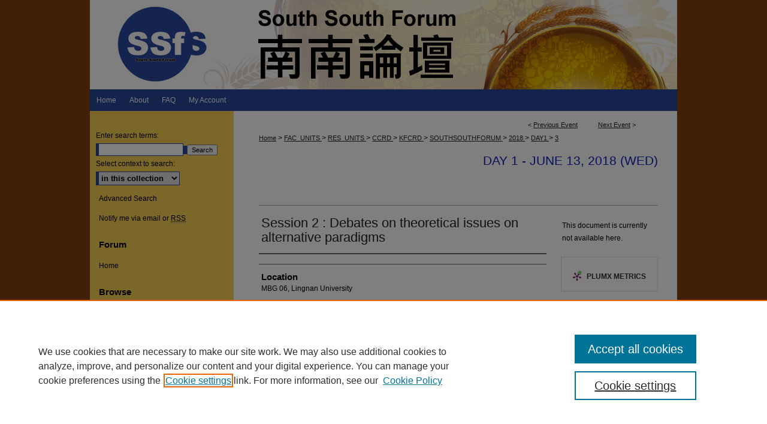

--- FILE ---
content_type: text/html; charset=UTF-8
request_url: https://commons.ln.edu.hk/southsouthforum/2018/day1/3/
body_size: 6904
content:

<!DOCTYPE html>
<html lang="en">
<head><!-- inj yui3-seed: --><script type='text/javascript' src='//cdnjs.cloudflare.com/ajax/libs/yui/3.6.0/yui/yui-min.js'></script><script type='text/javascript' src='//ajax.googleapis.com/ajax/libs/jquery/1.10.2/jquery.min.js'></script><!-- Adobe Analytics --><script type='text/javascript' src='https://assets.adobedtm.com/4a848ae9611a/d0e96722185b/launch-d525bb0064d8.min.js'></script><script type='text/javascript' src=/assets/nr_browser_production.js></script>

<!-- def.1 -->
<meta charset="utf-8">
<meta name="viewport" content="width=device-width">
<title>Digital Commons @ Lingnan University - South South Forum 南南論壇: Session 2 : Debates on theoretical issues on alternative paradigms</title>


<!-- FILE article_meta-tags.inc --><!-- FILE: /srv/sequoia/main/data/assets/site/article_meta-tags.inc -->
<meta itemprop="name" content="Session 2 : Debates on theoretical issues on alternative paradigms">
<meta property="og:title" content="Session 2 : Debates on theoretical issues on alternative paradigms">
<meta name="twitter:title" content="Session 2 : Debates on theoretical issues on alternative paradigms">
<meta name="robots" content="noodp, noydir">
<meta name="description" content="This session was moderated by HUI Po Keung (Mobile Co-learning Classroom, Hong Kong).">
<meta itemprop="description" content="This session was moderated by HUI Po Keung (Mobile Co-learning Classroom, Hong Kong).">
<meta name="twitter:description" content="This session was moderated by HUI Po Keung (Mobile Co-learning Classroom, Hong Kong).">
<meta property="og:description" content="This session was moderated by HUI Po Keung (Mobile Co-learning Classroom, Hong Kong).">
<meta name="bepress_citation_conference" content="South South Forum 南南論壇">
<meta name="bepress_citation_title" content="Session 2 : Debates on theoretical issues on alternative paradigms">
<meta name="bepress_citation_date" content="2018">
<!-- FILE: /srv/sequoia/main/data/assets/site/ir_download_link.inc -->
<!-- FILE: /srv/sequoia/main/data/assets/site/article_meta-tags.inc (cont) -->
<meta name="bepress_citation_abstract_html_url" content="https://commons.ln.edu.hk/southsouthforum/2018/day1/3">
<meta name="bepress_citation_online_date" content="2019/5/16">
<meta name="viewport" content="width=device-width">
<!-- Additional Twitter data -->
<meta name="twitter:card" content="summary">
<!-- Additional Open Graph data -->
<meta property="og:type" content="article">
<meta property="og:url" content="https://commons.ln.edu.hk/southsouthforum/2018/day1/3">
<meta property="og:site_name" content="Digital Commons @ Lingnan University">




<!-- FILE: article_meta-tags.inc (cont) -->
<meta name="bepress_is_article_cover_page" content="1">


<!-- sh.1 -->
<link rel="stylesheet" href="/southsouthforum/ir-style.css" type="text/css" media="screen">
<link rel="stylesheet" href="/southsouthforum/ir-custom.css" type="text/css" media="screen">
<link rel="stylesheet" href="/southsouthforum/ir-local.css" type="text/css" media="screen">
<link type="text/css" rel="stylesheet" href="/assets/floatbox/floatbox.css">
<link rel="alternate" type="application/rss+xml" title="South South Forum Newsfeed" href="/southsouthforum/recent.rss">
<link rel="shortcut icon" href="/favicon.ico" type="image/x-icon">
<script type="text/javascript" src="/assets/jsUtilities.js"></script>
<script type="text/javascript" src="/assets/footnoteLinks.js"></script>
<link rel="stylesheet" href="/ir-print.css" type="text/css" media="print">
<!--[if IE]>
<link rel="stylesheet" href="/ir-ie.css" type="text/css" media="screen">
<![endif]-->

<!-- end sh.1 -->




<script type="text/javascript">var pageData = {"page":{"environment":"prod","productName":"bpdg","language":"en","name":"ir_event_community:theme:track:article","businessUnit":"els:rp:st"},"visitor":{}};</script>

</head>
<body >
<!-- FILE /srv/sequoia/main/data/journals/commons.ln.edu.hk/southsouthforum/assets/header.pregen --><!-- This is the mobile navbar file. Do not delete or move from the top of header.pregen -->
<!-- FILE: /srv/sequoia/main/data/assets/site/mobile_nav.inc --><!--[if !IE]>-->
<script src="/assets/scripts/dc-mobile/dc-responsive-nav.js"></script>

<header id="mobile-nav" class="nav-down device-fixed-height" style="visibility: hidden;">
  
  
  <nav class="nav-collapse">
    <ul>
      <li class="menu-item active device-fixed-width"><a href="https://commons.ln.edu.hk" title="Home" data-scroll >Home</a></li>
      <li class="menu-item device-fixed-width"><a href="https://commons.ln.edu.hk/do/search/advanced/" title="Search" data-scroll ><i class="icon-search"></i> Search</a></li>
      <li class="menu-item device-fixed-width"><a href="https://commons.ln.edu.hk/communities.html" title="Browse" data-scroll >Browse Collections</a></li>
      <li class="menu-item device-fixed-width"><a href="/cgi/myaccount.cgi?context=" title="My Account" data-scroll >My Account</a></li>
      <li class="menu-item device-fixed-width"><a href="https://commons.ln.edu.hk/about.html" title="About" data-scroll >About</a></li>
      <li class="menu-item device-fixed-width"><a href="https://network.bepress.com" title="Digital Commons Network" data-scroll ><img width="16" height="16" alt="DC Network" style="vertical-align:top;" src="/assets/md5images/8e240588cf8cd3a028768d4294acd7d3.png"> Digital Commons Network™</a></li>
    </ul>
  </nav>
</header>

<script src="/assets/scripts/dc-mobile/dc-mobile-nav.js"></script>
<!--<![endif]-->
<!-- FILE: /srv/sequoia/main/data/journals/commons.ln.edu.hk/southsouthforum/assets/header.pregen (cont) -->
<div id="ssfs">


<div id="container"><a href="#main" class="skiplink" accesskey="2" >Skip to main content</a>

<div id="header">
<!-- FILE: /srv/sequoia/main/data/assets/site/ir_event_community/ir_logo.inc -->




	




<!-- FILE: /srv/sequoia/main/data/journals/commons.ln.edu.hk/southsouthforum/assets/header.pregen (cont) -->
<div id="pagetitle">
<h1><a href="https://commons.ln.edu.hk/southsouthforum" title="South South Forum 南南論壇" >South South Forum 南南論壇</a></h1>
</div>
</div><div id="navigation"><!-- FILE: /srv/sequoia/main/data/assets/site/ir_navigation.inc --><div id="tabs" role="navigation" aria-label="Main"><ul><li id="tabone"><a href="https://commons.ln.edu.hk " title="Home" ><span>Home</span></a></li><li id="tabtwo"><a href="https://commons.ln.edu.hk/about.html" title="About" ><span>About</span></a></li><li id="tabthree"><a href="https://commons.ln.edu.hk/faq.html" title="FAQ" ><span>FAQ</span></a></li><li id="tabfour"><a href="https://commons.ln.edu.hk/cgi/myaccount.cgi?context=" title="My Account" ><span>My Account</span></a></li></ul></div>


<!-- FILE: /srv/sequoia/main/data/journals/commons.ln.edu.hk/southsouthforum/assets/header.pregen (cont) --></div>



<div id="wrapper">
<div id="content">
<div id="main" class="text">

<script type="text/javascript" src="/assets/floatbox/floatbox.js"></script>
<!-- FILE: /srv/sequoia/main/data/assets/site/ir_event_community/theme/track/event/event_pager.inc -->

<div id="breadcrumb"><ul id="pager">

                
                 
<li>&lt; <a href="https://commons.ln.edu.hk/southsouthforum/2018/day1/2" class="ignore" >Previous Event</a></li>
        
        
        

                
                 
<li><a href="https://commons.ln.edu.hk/southsouthforum/2018/day1/4" class="ignore" >Next Event</a> &gt;</li>
        
        
        
<li>&nbsp;</li></ul><!-- FILE: /srv/sequoia/main/data/assets/site/ir_event_community/theme/track/event/ir_breadcrumb.inc -->



















<div class="crumbs" role="navigation" aria-label="Breadcrumb"><p>

<a href="https://commons.ln.edu.hk" class="ignore" >Home</a>







 <span aria-hidden="true">&gt;</span> 
    <a href="https://commons.ln.edu.hk/fac_units" class="ignore" >
        FAC_UNITS
    </a>





 <span aria-hidden="true">&gt;</span> 
    <a href="https://commons.ln.edu.hk/res_units" class="ignore" >
        RES_UNITS
    </a>





 <span aria-hidden="true">&gt;</span> 
    <a href="https://commons.ln.edu.hk/ccrd" class="ignore" >
        CCRD
    </a>





 <span aria-hidden="true">&gt;</span> 
    <a href="https://commons.ln.edu.hk/kfcrd" class="ignore" >
        KFCRD
    </a>





 <span aria-hidden="true">&gt;</span> 
    <a href="https://commons.ln.edu.hk/southsouthforum" class="ignore" >
        SOUTHSOUTHFORUM
    </a>





 <span aria-hidden="true">&gt;</span> 
    <a href="https://commons.ln.edu.hk/southsouthforum/2018" class="ignore" >
        2018
    </a>




     <span aria-hidden="true">&gt;</span> 
        <a href="https://commons.ln.edu.hk/southsouthforum/2018/day1" class="ignore" >
            DAY1
        </a>







 <span aria-hidden="true">&gt;</span> 
    <a href="https://commons.ln.edu.hk/southsouthforum/2018/day1/3" class="ignore" aria-current="page" >
        3
    </a>


</p></div>

<!-- FILE: /srv/sequoia/main/data/assets/site/ir_event_community/theme/track/event/event_pager.inc (cont) -->
</div>
<!-- FILE: /srv/sequoia/main/data/assets/site/ir_event_community/theme/track/event/index.html (cont) -->
<!-- FILE: /srv/sequoia/main/data/assets/site/ir_event_community/theme/track/event/event_info.inc --><!-- FILE: /srv/sequoia/main/data/assets/site/openurl.inc -->

























<!-- FILE: /srv/sequoia/main/data/assets/site/ir_event_community/theme/track/event/event_info.inc (cont) -->
<!-- FILE: /srv/sequoia/main/data/assets/site/ir_download_link.inc -->









	
	
	
    
    
    
	
	
	
	
	
	

<!-- FILE: /srv/sequoia/main/data/assets/site/ir_event_community/theme/track/event/event_info.inc (cont) -->
<!-- FILE: /srv/sequoia/main/data/assets/site/ir_event_community/theme/track/event/ir_article_header.inc -->

























<div id="series-header">
<h2 id="series-title"><a href="https://commons.ln.edu.hk/southsouthforum/2018/day1" >Day 1 -  June 13, 2018 (Wed)</a></h2></div>
<div style="clear: both">&nbsp;</div>

<div id="sub">
<div id="alpha">
<!-- FILE: /srv/sequoia/main/data/assets/site/ir_event_community/theme/track/event/event_info.inc (cont) --><div id='title' class='element'>
<h1>Session 2 : Debates on theoretical issues on alternative paradigms</h1>
</div>
<div class='clear'></div>
<div id='authors' class='element'>
<h2 class='visually-hidden'>Presenter Information</h2>
<p class="author"></p></div>
<div class='clear'></div>
<div id='location' class='element'>
<h2 class='field-heading'>Location</h2>
<p>MBG 06, Lingnan University</p>
</div>
<div class='clear'></div>
<div id='event_title' class='element'>
<h2 class='field-heading'>Event Title</h2>
<p>2018 The Fifth South South Forum on Sustainability</p>
</div>
<div class='clear'></div>
<div id='start_date' class='element'>
<h2 class='field-heading'>Start Date</h2>
<p>13-6-2018 2:00 PM</p>
</div>
<div class='clear'></div>
<div id='end_date' class='element'>
<h2 class='field-heading'>End Date</h2>
<p>13-6-2018 4:00 PM</p>
</div>
<div class='clear'></div>
<div id='language_display' class='element'>
<h2 class='field-heading'>Language</h2>
<p>English</p>
</div>
<div class='clear'></div>
<div id='abstract' class='element'>
<h2 class='field-heading'>Description</h2>
<p>This session was moderated by HUI Po Keung (Mobile Co-learning Classroom, Hong Kong).</p>
</div>
<div class='clear'></div>
<div id='document_type' class='element'>
<h2 class='field-heading'>Document Type</h2>
<p>Conference</p>
</div>
<div class='clear'></div>
<div id='reader' class='element'>
<h2 class='field-heading'>Reader</h2>
<p><ul>
<li><a href="https://our-global-u.org/oguorg/en/download/Tungyi-Kho-Comments-on-MP%25E2%2580%2599s-paper-180516.doc" target="_blank">Tungyi Kho comments on MP Parameswaran's paper</a></li>
<li><a href="https://our-global-u.org/oguorg/en/download/Erebus-Wong-questions-to-MP20180521.docx" target="_blank">Erebus Wong questions to MP Parameswaran</a></li>
<li><a href="https://our-global-u.org/oguorg/en/download/MP-Response-to-Erebus-and-Tungyi.pdf" target="_blank">MP Parameswaran's response to Erebus Wong and Tungyi Kho</a></li>
<li>Amin, S. (2018). <a href="https://our-global-u.org/oguorg/en/download/China-and-gmobal-finance-REV-final.docx" target="_blank">Financial globalization : should China move in?</a> <em>Samir Amin B</em><em>log</em>. Retrieved from http://samiramin1931.blogspot.com/2018/06/samir-ami-china-and-global.html</li>
<li>萨米尔·阿明 (文)、王立秋 (译) (2018)。<a href="https://our-global-u.org/oguorg/en/download/China-and-gmobal-finance-REV-final-chinese-ver.pdf" target="_blank">金融全球化 : 中国应该加入吗？</a>《海螺社区》。檢自https://freewechat.com/a/MjM5NDEyNDQ4OQ==/2657434043</li>
</ul></p>
</div>
<div class='clear'></div>
</div>
    </div>
    <div id='beta_7-3'>
<!-- FILE: /srv/sequoia/main/data/assets/site/info_box_7_3.inc --><!-- FILE: /srv/sequoia/main/data/assets/site/openurl.inc -->

























<!-- FILE: /srv/sequoia/main/data/assets/site/info_box_7_3.inc (cont) -->
<!-- FILE: /srv/sequoia/main/data/assets/site/ir_download_link.inc -->









	
	
	
    
    
    
	
	
	
	
	
	

<!-- FILE: /srv/sequoia/main/data/assets/site/info_box_7_3.inc (cont) -->


	<!-- FILE: /srv/sequoia/main/data/assets/site/info_box_download_button.inc --><div class="aside download-button">
   <p class="no-file">This document is currently not available here.</p> 
</div>


<!-- FILE: /srv/sequoia/main/data/assets/site/info_box_7_3.inc (cont) -->
	<!-- FILE: /srv/sequoia/main/data/assets/site/info_box_embargo.inc -->
<!-- FILE: /srv/sequoia/main/data/assets/site/info_box_7_3.inc (cont) -->

<!-- FILE: /srv/sequoia/main/data/assets/site/info_box_custom_upper.inc -->
<!-- FILE: /srv/sequoia/main/data/assets/site/info_box_7_3.inc (cont) -->
<!-- FILE: /srv/sequoia/main/data/assets/site/info_box_openurl.inc -->
<!-- FILE: /srv/sequoia/main/data/assets/site/info_box_7_3.inc (cont) -->

<!-- FILE: /srv/sequoia/main/data/assets/site/info_box_article_metrics.inc -->






<div id="article-stats" class="aside hidden">

    <p class="article-plum-metrics">
        <a href="https://plu.mx/plum/a/?repo_url=https://commons.ln.edu.hk/southsouthforum/2018/day1/3" class="plumx-plum-print-popup plum-bigben-theme" data-badge="true" data-hide-when-empty="true" ></a>
    </p>
</div>
<script type="text/javascript" src="//cdn.plu.mx/widget-popup.js"></script>






<!-- Add border to Plum badge & download counts when visible -->
<script>
// bind to event when PlumX widget loads
jQuery('body').bind('plum:widget-load', function(e){
// if Plum badge is visible
  if (jQuery('.PlumX-Popup').length) {
// remove 'hidden' class
  jQuery('#article-stats').removeClass('hidden');
  jQuery('.article-stats-date').addClass('plum-border');
  }
});
// bind to event when page loads
jQuery(window).bind('load',function(e){
// if DC downloads are visible
  if (jQuery('#article-downloads').text().length > 0) {
// add border to aside
  jQuery('#article-stats').removeClass('hidden');
  }
});
</script>



<!-- Adobe Analytics: Download Click Tracker -->
<script>

$(function() {

  // Download button click event tracker for PDFs
  $(".aside.download-button").on("click", "a#pdf", function(event) {
    pageDataTracker.trackEvent('navigationClick', {
      link: {
          location: 'aside download-button',
          name: 'pdf'
      }
    });
  });

  // Download button click event tracker for native files
  $(".aside.download-button").on("click", "a#native", function(event) {
    pageDataTracker.trackEvent('navigationClick', {
        link: {
            location: 'aside download-button',
            name: 'native'
        }
     });
  });

});

</script>
<!-- FILE: /srv/sequoia/main/data/assets/site/info_box_7_3.inc (cont) -->



	<!-- FILE: /srv/sequoia/main/data/assets/site/info_box_disciplines.inc -->




	
		
	



<!-- FILE: /srv/sequoia/main/data/assets/site/info_box_7_3.inc (cont) -->

<!-- FILE: /srv/sequoia/main/data/assets/site/bookmark_widget.inc -->

<div id="share" class="aside">
<h2>Share</h2>
	
		
	
	<div class="a2a_kit a2a_kit_size_24 a2a_default_style">
    	<a class="a2a_button_facebook"></a>
    	<a class="a2a_button_linkedin"></a>
		<a class="a2a_button_whatsapp"></a>
		<a class="a2a_button_email"></a>
    	<a class="a2a_dd"></a>
    	<script async src="https://static.addtoany.com/menu/page.js"></script>
	</div>
</div>

<!-- FILE: /srv/sequoia/main/data/assets/site/info_box_7_3.inc (cont) -->
<!-- FILE: /srv/sequoia/main/data/assets/site/info_box_geolocate.inc --><!-- FILE: /srv/sequoia/main/data/assets/site/ir_geolocate_enabled_and_displayed.inc -->

<!-- FILE: /srv/sequoia/main/data/assets/site/info_box_geolocate.inc (cont) -->

<!-- FILE: /srv/sequoia/main/data/assets/site/info_box_7_3.inc (cont) -->

	<!-- FILE: /srv/sequoia/main/data/assets/site/zotero_coins.inc -->

<span class="Z3988" title="ctx_ver=Z39.88-2004&amp;rft_val_fmt=info%3Aofi%2Ffmt%3Akev%3Amtx%3Ajournal&amp;rft_id=https%3A%2F%2Fcommons.ln.edu.hk%2Fsouthsouthforum%2F2018%2Fday1%2F3&amp;rft.atitle=Session%202%20%3A%20Debates%20on%20theoretical%20issues%20on%20alternative%20paradigms&amp;rft.jtitle=South%20South%20Forum%20%E5%8D%97%E5%8D%97%E8%AB%96%E5%A3%87&amp;rft.date=2018-06-13">COinS</span>
<!-- FILE: /srv/sequoia/main/data/assets/site/info_box_7_3.inc (cont) -->

<!-- FILE: /srv/sequoia/main/data/assets/site/info_box_custom_lower.inc -->
<!-- FILE: /srv/sequoia/main/data/assets/site/info_box_7_3.inc (cont) -->
<!-- FILE: /srv/sequoia/main/data/assets/site/ir_event_community/theme/track/event/event_info.inc (cont) --></div>

<div class='clear'>&nbsp;</div>
<!-- FILE: /srv/sequoia/main/data/assets/site/ir_event_community/theme/track/event/hcalendar.inc --><div id="hcalendar" class="vevent ignore">

	<abbr class="dtstart" title="2018-06-13T140000">Jun 13th,  2:00 PM</abbr>


	<abbr title="2018-06-13T160000" class="dtend">Jun 13th,  4:00 PM</abbr>


	<p class="summary">Session 2 : Debates on theoretical issues on alternative paradigms</p>


	<p class="location">MBG 06, Lingnan University</p>


	<p class="description"><p>This session was moderated by HUI Po Keung (Mobile Co-learning Classroom, Hong Kong).</p>
</p>


</div>
<!-- FILE: /srv/sequoia/main/data/assets/site/ir_event_community/theme/track/event/event_info.inc (cont) -->
<!-- FILE: /srv/sequoia/main/data/assets/site/ir_article_custom_fields.inc -->

<!-- FILE: /srv/sequoia/main/data/assets/site/ir_event_community/theme/track/event/event_info.inc (cont) -->

<!-- FILE: /srv/sequoia/main/data/assets/site/ir_event_community/theme/track/event/index.html (cont) -->
<!-- FILE /srv/sequoia/main/data/assets/site/ir_event_community/footer.pregen -->

	<!-- FILE: /srv/sequoia/main/data/assets/site/ir_event_community/footer_custom_7_8.inc -->				</div>

<div class="verticalalign">&nbsp;</div>
<div class="clear">&nbsp;</div>

			</div>

				<div id="sidebar">
					<!-- FILE: /srv/sequoia/main/data/assets/site/ir_sidebar_7_8.inc -->

	<!-- FILE: /srv/sequoia/main/data/assets/site/ir_sidebar_sort_sba.inc --><!-- FILE: /srv/sequoia/main/data/assets/site/ir_event_community/ir_sidebar_custom_upper_7_8.inc --><!-- FILE: /srv/sequoia/main/data/assets/site/ir_event_community/ir_event_sidebar_links.inc -->


<!-- FILE: /srv/sequoia/main/data/assets/site/ir_event_community/ir_sidebar_custom_upper_7_8.inc (cont) -->




<!-- FILE: /srv/sequoia/main/data/assets/site/ir_sidebar_sort_sba.inc (cont) -->
<!-- FILE: /srv/sequoia/main/data/assets/site/ir_sidebar_search_7_8.inc -->


	
<form method='get' action='https://commons.ln.edu.hk/do/search/' id="sidebar-search">
	<label for="search" accesskey="4">
		Enter search terms:
	</label>
		<div>
			<span class="border">
				<input type="text" name='q' class="search" id="search">
			</span> 
			<input type="submit" value="Search" class="searchbutton" style="font-size:11px;">
		</div>
	<label for="context">
		Select context to search:
	</label> 
		<div>
			<span class="border">
				<select name="fq" id="context">
					
					
					
						<option value='virtual_ancestor_link:"https://commons.ln.edu.hk/southsouthforum"'>in this collection</option>
					
					
					<option value='virtual_ancestor_link:"https://commons.ln.edu.hk"'>in this repository</option>
					<option value='virtual_ancestor_link:"http:/"'>across all repositories</option>
				</select>
			</span>
		</div>
</form>

<p class="advanced">
	
	
		<a href="https://commons.ln.edu.hk/do/search/advanced/?fq=virtual_ancestor_link:%22https://commons.ln.edu.hk/southsouthforum%22" >
			Advanced Search
		</a>
	
</p>
<!-- FILE: /srv/sequoia/main/data/assets/site/ir_sidebar_sort_sba.inc (cont) -->
<!-- FILE: /srv/sequoia/main/data/assets/site/ir_sidebar_notify_7_8.inc -->


	<ul id="side-notify">
		<li class="notify">
			<a href="https://commons.ln.edu.hk/southsouthforum/announcements.html" title="Email or RSS Notifications" >
				Notify me via email or <acronym title="Really Simple Syndication">RSS</acronym>
			</a>
		</li>
	</ul>



<!-- FILE: /srv/sequoia/main/data/assets/site/urc_badge.inc -->






<!-- FILE: /srv/sequoia/main/data/assets/site/ir_sidebar_notify_7_8.inc (cont) -->

<!-- FILE: /srv/sequoia/main/data/assets/site/ir_sidebar_sort_sba.inc (cont) -->
<!-- FILE: /srv/sequoia/main/data/journals/commons.ln.edu.hk/southsouthforum/assets/ir_sidebar_custom_middle_7_8.inc --><!-- FILE: /srv/sequoia/main/data/assets/site/ir_event_community/theme/ir_sidebar_homepage_links_7_8.inc -->
<h2>Forum</h2>
	<ul id="homepage-links">
		<li class="sb-homepage">
			
				<a href="http://commons.ln.edu.hk/southsouthforum" title="southsouthforum Home Page" >
						Home
				</a>
			
			
			
		</li>
	</ul>


<!-- FILE: /srv/sequoia/main/data/journals/commons.ln.edu.hk/southsouthforum/assets/ir_sidebar_custom_middle_7_8.inc (cont) -->
<!-- FILE: /srv/sequoia/main/data/assets/site/ir_sidebar_sort_sba.inc (cont) -->
<!-- FILE: /srv/sequoia/main/data/assets/site/ir_sidebar_browse.inc --><h2>Browse</h2>
<ul id="side-browse">


<li class="collections"><a href="https://commons.ln.edu.hk/communities.html" title="Browse by Collections" >Collections</a></li>
<li class="discipline-browser"><a href="https://commons.ln.edu.hk/do/discipline_browser/disciplines" title="Browse by Disciplines" >Disciplines</a></li>
<li class="author"><a href="https://commons.ln.edu.hk/authors.html" title="Browse by Author" >Authors</a></li>


</ul>
<!-- FILE: /srv/sequoia/main/data/assets/site/ir_sidebar_sort_sba.inc (cont) -->
<!-- FILE: /srv/sequoia/main/data/commons.ln.edu.hk/assets/ir_sidebar_author_7_8.inc --><h2>Author Corner</h2>






	<ul id="side-author">
		<li class="faq">
			<a href="https://commons.ln.edu.hk/faq.html" title="FAQ " >
				FAQ 
			</a>
		</li>
		
		
		
		<li class="copyright"><a href="https://commons.ln.edu.hk/copyright.html" >Copyright</a></li>
		<li class="user"><a href="https://www.library.ln.edu.hk/en/research/publish/publishing" >User Guide</a></li>
		<li class="contact"><a href="https://commons.ln.edu.hk/contact_us.html" >Contact Us</a></li>		
	</ul>


<!-- FILE: /srv/sequoia/main/data/assets/site/ir_sidebar_sort_sba.inc (cont) -->
<!-- FILE: /srv/sequoia/main/data/journals/commons.ln.edu.hk/southsouthforum/assets/ir_sidebar_custom_lower_7_8.inc -->	


<!-- FILE: /srv/sequoia/main/data/assets/site/ir_sidebar_sort_sba.inc (cont) -->
<!-- FILE: /srv/sequoia/main/data/assets/site/ir_sidebar_sw_links_7_8.inc -->

	
		
	


	<!-- FILE: /srv/sequoia/main/data/assets/site/ir_sidebar_sort_sba.inc (cont) -->

<!-- FILE: /srv/sequoia/main/data/assets/site/ir_sidebar_geolocate.inc --><!-- FILE: /srv/sequoia/main/data/assets/site/ir_geolocate_enabled_and_displayed.inc -->

<!-- FILE: /srv/sequoia/main/data/assets/site/ir_sidebar_geolocate.inc (cont) -->

<!-- FILE: /srv/sequoia/main/data/assets/site/ir_sidebar_sort_sba.inc (cont) -->
<!-- FILE: /srv/sequoia/main/data/commons.ln.edu.hk/assets/ir_sidebar_custom_lowest_7_8.inc -->

<!-- FILE: /srv/sequoia/main/data/assets/site/ir_sidebar_sort_sba.inc (cont) -->
<!-- FILE: /srv/sequoia/main/data/assets/site/ir_sidebar_7_8.inc (cont) -->

		



<!-- FILE: /srv/sequoia/main/data/assets/site/ir_event_community/footer_custom_7_8.inc (cont) -->
						<div class="verticalalign">&nbsp;</div>
				</div>

		</div>

			<!-- FILE: /srv/sequoia/main/data/assets/site/ir_event_community/ir_event_footer_content.inc --><div id="footer" role="contentinfo">
<!-- FILE: /srv/sequoia/main/data/assets/site/ir_bepress_logo.inc --><div id="bepress">

<a href="https://www.elsevier.com/solutions/digital-commons" title="Elsevier - Digital Commons" >
	<em>Elsevier - Digital Commons</em>
</a>

</div>
<!-- FILE: /srv/sequoia/main/data/assets/site/ir_event_community/ir_event_footer_content.inc (cont) -->
    <p>
        <a href="https://commons.ln.edu.hk" title="Home page" accesskey="1" >Home</a> | 
        <a href="https://commons.ln.edu.hk/about.html" title="About" >About</a> | 
        <a href="https://commons.ln.edu.hk/faq.html" title="FAQ" >FAQ</a> | 
        <a href="/cgi/myaccount.cgi?context=" title="My Account Page" accesskey="3" >My Account</a> | 
        <a href="https://commons.ln.edu.hk/accessibility.html" title="Accessibility Statement" accesskey="0" >Accessibility Statement</a>
    </p>
    <p>
	
	
		<a class="secondary-link" href="https://www.bepress.com/privacy" title="Privacy Policy" >Privacy</a>
	
		<a class="secondary-link" href="https://www.bepress.com/copyright" title="Copyright Policy" >Copyright</a>	
    </p> 
</div>
<!-- FILE: /srv/sequoia/main/data/assets/site/ir_event_community/footer_custom_7_8.inc (cont) -->

	</div>
</div>


<!-- FILE: /srv/sequoia/main/data/commons.ln.edu.hk/assets/ir_analytics.inc --><!-- Google tag (gtag.js) -->
<script async src="https://www.googletagmanager.com/gtag/js?id=UA-XXXXX-Y"></script>
<script>
  window.dataLayer = window.dataLayer || [];
  function gtag(){dataLayer.push(arguments);}
  gtag('js', new Date());

  gtag('config', 'UA-27946493-20'); // Universal Analytics property.
  gtag('config', 'G-EJQ75WVRSF');  // Google Analytics 4 property.
</script><!-- FILE: /srv/sequoia/main/data/assets/site/ir_event_community/footer_custom_7_8.inc (cont) -->

<!-- FILE: /srv/sequoia/main/data/assets/site/ir_event_community/footer.pregen (cont) -->
<script type='text/javascript' src='/assets/scripts/bpbootstrap-20160726.pack.js'></script><script type='text/javascript'>BPBootstrap.init({appendCookie:''})</script></body></html>


--- FILE ---
content_type: text/css
request_url: https://commons.ln.edu.hk/southsouthforum/ir-local.css
body_size: 816
content:
/* -----------------------------------------------
IR Event Community local stylesheet.
Author:   Paul Oxborrow
Version:  18 April 2013
PLEASE SAVE THIS FILE LOCALLY!
----------------------------------------------- */

/* Header */

#ssfs #header { height: 149px; }

#ssfs #logo {
	display: none; }

#ssfs #pagetitle,
#ssfs #header h1,
#ssfs #header h1 a {
    width: 980px;
    height: 149px;
    padding: 0; 
    margin: 0; 
    display: block; }
        
#ssfs #header h1 a {       
	text-indent: -9999px;
	background: #fff url(../assets/md5images/3b72fd7819e500e754e51146576f3cdf.png) top left no-repeat; }

/* Navigation */

#ssfs #navigation { height: 36px; }

#ssfs #navigation #tabs,
#ssfs #navigation #tabs ul,
#ssfs #navigation #tabs ul li { 
	margin: 0;
	padding: 0;
	height: 36px; }

#ssfs #navigation #tabs a { 
	height: 36px;
	line-height: 36px;
	font-size: 12px;
	font-weight: normal;
	background-color: #28469a;
	padding: 0 11px;
	color: #fff;
	margin: 0;
	border: 0;
	float: left; }

#ssfs #navigation #tabs a:hover,
#ssfs #navigation #tabs a:active,
#ssfs #navigation #tabs a:focus {
	text-decoration: underline; }
	
/* Sidebar */

#ssfs #sidebar a:link,
#ssfs #sidebar a:visited {
	color: #000000;
	text-decoration: none; }

#ssfs #sidebar a:hover,
#ssfs #sidebar a:active,
#ssfs #sidebar a:focus {
	color: #000;
	text-decoration: underline;
	background-color: #f8cf55  }
	
#ssfs #sidebar h2 {
	border: 0;
	font-size: 15px;
	color: #000;
	background-color: transparent; }

#ssfs #sidebar form label { color: #000; }

#ssfs #sidebar p.advanced a { 
	text-decoration: none; }

#ssfs #sidebar p.advanced a:hover,
#ssfs #sidebar p.advanced a:active,
#ssfs #sidebar p.advanced a:focus {
	text-decoration: underline; }

#ssfs #sidebar p.advanced + div { display: none; }	

#ssfs #sidebar .wood-logo img {
height: auto;
width: 230px;
}

/* Main Content */

#ssfs #main.text h2#series-title a {
	font-size: 21px;
	text-decoration: none; }
	
#ssfs #main.text h2#series-title a:hover,
#ssfs #main.text h2#series-title a:active,
#ssfs #main.text h2#series-title a:focus {
	text-decoration: underline;
	color: #000; }
	
	
#ssfs #main.text a:link,
#ssfs #main.text a:visited {
	text-decoration: underline; }
	
#ssfs #main.text a:hover,
#ssfs #main.text a:active,
#ssfs #main.text a:focus {
	color: #000;
	text-decoration: underline; }
	
#ssfs #main.text .doc a:link,
#ssfs #main.text .doc a:visited {
	text-decoration: none; }

#ssfs #main.text .doc a:hover,
#ssfs #main.text .doc a:active,
#ssfs #main.text .doc a:focus {
	text-decoration: underline; }

/* Footer */

#ssfs #footer {
	height: 82px;
	background-color: #28469a;  }

#ssfs #footer p {
	color: #fff;
  }
	
#ssfs #footer p a {
	color: #fff;
    font-size: 12px; }
    	
#ssfs #footer p a:link,
#ssfs #footer p a:visited {
	text-decoration: none; }
    	
#ssfs #footer p a:active,
#ssfs #footer p a:hover,
#ssfs #footer p a:focus {
	text-decoration: underline; }
		

	